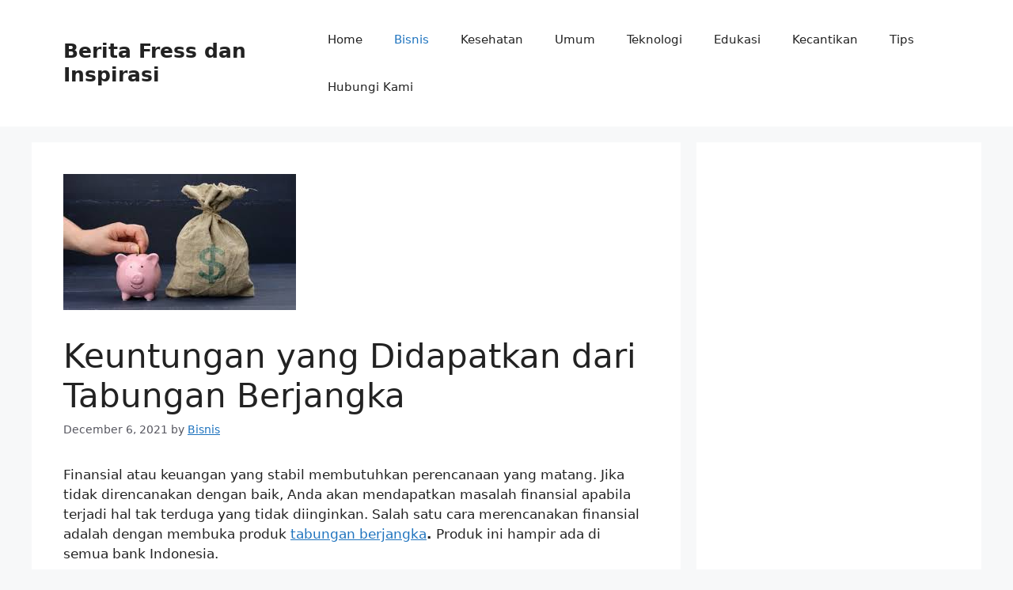

--- FILE ---
content_type: text/html; charset=utf-8
request_url: https://www.google.com/recaptcha/api2/aframe
body_size: 268
content:
<!DOCTYPE HTML><html><head><meta http-equiv="content-type" content="text/html; charset=UTF-8"></head><body><script nonce="7q-PH0_AW44f2wIXwQe4nA">/** Anti-fraud and anti-abuse applications only. See google.com/recaptcha */ try{var clients={'sodar':'https://pagead2.googlesyndication.com/pagead/sodar?'};window.addEventListener("message",function(a){try{if(a.source===window.parent){var b=JSON.parse(a.data);var c=clients[b['id']];if(c){var d=document.createElement('img');d.src=c+b['params']+'&rc='+(localStorage.getItem("rc::a")?sessionStorage.getItem("rc::b"):"");window.document.body.appendChild(d);sessionStorage.setItem("rc::e",parseInt(sessionStorage.getItem("rc::e")||0)+1);localStorage.setItem("rc::h",'1768827351089');}}}catch(b){}});window.parent.postMessage("_grecaptcha_ready", "*");}catch(b){}</script></body></html>